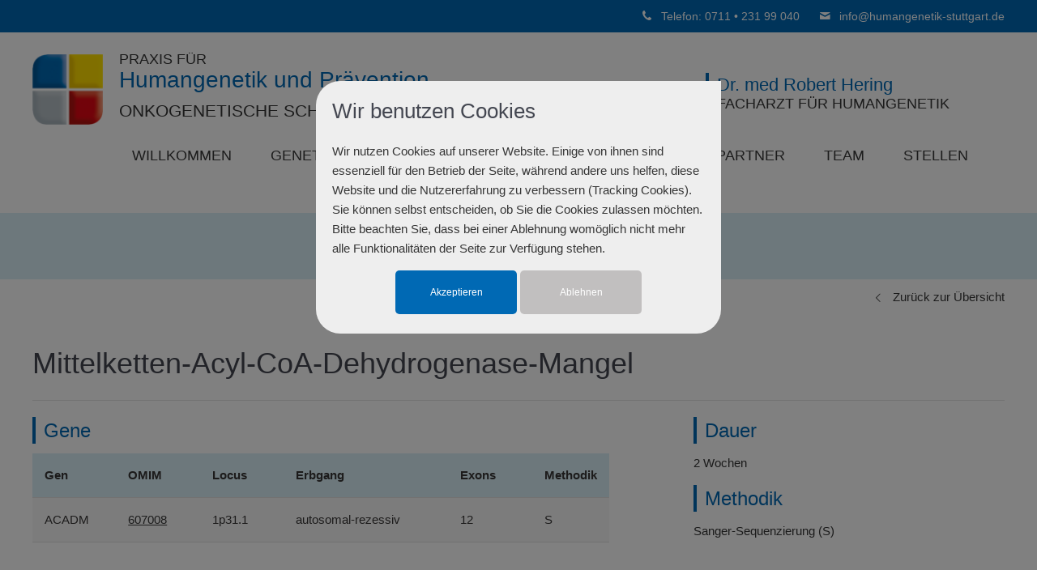

--- FILE ---
content_type: text/html; charset=UTF-8
request_url: https://www.humangenetik-stuttgart.de/details/acyl-coa-dehydrogenase-mangel.html
body_size: 22760
content:
<!DOCTYPE html>
<html lang="de" class="mac chrome blink ch131">
<head>
<meta http-equiv="Content-Type" content="text/html; charset=UTF-8">
<title>Mittelketten-Acyl-CoA-Dehydrogenase-Mangel - Praxis für Humangenetik und Prävention | Stuttgart | Dr. Hering</title>
<base href="https://www.humangenetik-stuttgart.de/">

<meta name="robots" content="index,follow">
<meta name="description" content="">
<meta name="keywords" content="">
<meta name="generator" content="Contao Open Source CMS">
<meta name="viewport" content="width=device-width,initial-scale=1.0">

<link rel="shortcut icon" href="files/cto_layout/img/favicon.ico" type="image/x-icon" />
<link rel="apple-touch-icon" href="files/cto_layout/img/apple-touch-icon.png">

<!--[if lt IE 9]>
<script src="http://html5shiv.googlecode.com/svn/trunk/html5.js"></script>
<script src="files/cto_layout/scripts/selectivizr-min.js"></script>
<![endif]-->

<!--<script type="text/javascript">$.noConflict();</script>-->

<script src="https://cdnjs.cloudflare.com/ajax/libs/jquery-tools/1.2.7/jquery.tools.min.js"></script>
<script type="text/javascript" charset="utf-8" src="assets/js/modernizr.js,pushy.js,waypoints.min.js,jquery.cookie.js,jquery.e...-2f8e8804.js"></script>



<script src="files/cto_layout/scripts/scripts.js" type="text/javascript" charset="utf-8"></script>
<!-- google fonts start -->
<link href='http://fonts.googleapis.com/css?family=Playfair+Display:400,700,400italic' rel='stylesheet' type='text/css'>
<link href='http://fonts.googleapis.com/css?family=Ubuntu:300,400,500,700,400italic' rel='stylesheet' type='text/css'>
<!-- google fonts end -->

<link rel="stylesheet" type="text/css" media="screen" href="assets/css/pushy.css,jquery.bxslider.css,icons.min.css,animate.css-ebd813a1.css">

<link rel="stylesheet" href="system/modules/pct_articlewrapper/assets/css/styles.css?v=64da3fc8"><link rel="stylesheet" href="files/cto_layout/css/icons.min.css?v=3c8b8d86"><link rel="stylesheet" href="system/modules/pct_customelements/assets/font-awesome/4.7.0/css/font-awesome.min.css?v=beb5bc9e"><link rel="stylesheet" href="assets/css/grid.css,colorbox.min.css,swipe.min.css-6228a2b2.css"><link rel="stylesheet" type="text/css" href="files/cto_layout/css/styles.css" media="screen">
<link rel="stylesheet" type="text/css" href="files/cto_layout/css/customize.css" media="screen">


<script src="assets/js/jquery.min.js-4646a1af.js"></script>
</head>

<body class="mac chrome blink ch131 home full_width  aw_active">
<!--[if lt IE 9]><p id="chromeframe">You are using an outdated browser. <a href="http://browsehappy.com/">Upgrade your browser today</a> or <a href="http://www.google.com/chromeframe/?redirect=true">install Google Chrome Frame</a> to better experience this site.</p><![endif]-->
	<div class="cookie-consent-wrapper">
	<div class="cookie-overlay"></div>
	<div class="cookie-consent">
	    <div class="cookie-consent-inner">
	    	<h3>Wir benutzen Cookies</h3>
	    	<p class="mt-20px">Wir nutzen Cookies auf unserer Website. Einige von ihnen sind essenziell für den Betrieb der Seite, während andere uns helfen, diese Website und die Nutzererfahrung zu verbessern (Tracking Cookies). Sie können selbst entscheiden, ob Sie die Cookies zulassen möchten. Bitte beachten Sie, dass bei einer Ablehnung womöglich nicht mehr alle Funktionalitäten der Seite zur Verfügung stehen.</p>
	        <form method="post" action="/details/acyl-coa-dehydrogenase-mangel.html" style="text-align:center;">
			    <input type="hidden" name="REQUEST_TOKEN" value="872939fa2cf16b1b.DyKEalQYrHghaqjciZmKJyUdVjK7wrF77Q4ZtLlM6Lw.Rm3XMjdT3g9yDtGQ-Ki9EX8sbwXjsNIvrjtYgN19mcpaR8AIbWvVKEA98Q">
			    <input type="submit" name="accepted" value="Akzeptieren" style="width:150px;">
			    <input type="submit" name="notAccepted" value="Ablehnen" style="width:150px; background-color:#a9a5a5a1;">
	    	</form>
	    </div>
	</div>
</div>

	<div id="off_canvas" class="pushy pushy-left">
		
<!-- indexer::stop -->
<nav class="mod_navigation block">

  
  <a href="details/acyl-coa-dehydrogenase-mangel.html#skipNavigation34" class="invisible">Navigation überspringen</a>

  <ul  class="vlist level_1">
            <li class="first"><a href="" title="Willkommen" class="first">Willkommen</a></li>
                <li class="submenu"><a href="genetische-beratung.html" title="Genetische Beratung" class="submenu">Genetische Beratung</a><ul  class="vlist level_2">
            <li class="first"><a href="familiaerer-brustkrebs-eierstockkrebs.html" title="Familiärer Brustkrebs/Eierstockkrebs" class="first">Familiärer Brustkrebs/Eierstockkrebs</a></li>
                <li class="last"><a href="familiaerer-darmkrebs.html" title="Familiärer Darmkrebs" class="last">Familiärer Darmkrebs</a></li>
            </ul>
    </li>
                <li class="submenu trail"><a href="genetische-diagnostik.html" title="Genetische Diagnostik" class="submenu trail">Genetische Diagnostik</a><ul  class="vlist level_2">
            <li class="trail first"><a href="einzelgen-diagnostik-erkrankungen.html" title="Einzelgen-Diagnostik" class="trail first">Einzelgen-Diagnostik</a></li>
                <li><a href="multigen-panel-diagnostik.html" title="Multigen- / Panel Diagnostik">Multigen- / Panel Diagnostik</a></li>
                <li class="last"><a href="einsendeinformationen.html" title="Einsendeinformationen" class="last">Einsendeinformationen</a></li>
            </ul>
    </li>
                <li><a href="partner.html" title="Kooperationspartner">Partner</a></li>
                <li><a href="team.html" title="Unser Team">Team</a></li>
                <li><a href="stellen.html" title="Stellenangebote">Stellen</a></li>
                <li class="last"><a href="kontakt.html" title="Kontakt" class="last">Kontakt</a></li>
            </ul>
    
  <span id="skipNavigation34" class="invisible"></span>

</nav>
<!-- indexer::continue -->

<!-- indexer::stop -->
<nav class="mod_customnav block">

  
  <a href="details/acyl-coa-dehydrogenase-mangel.html#skipNavigation166" class="invisible">Navigation überspringen</a>

  <ul  class="vlist level_1">
            <li class="first"><a href="impressum.html" title="Impressum" class="first">Impressum</a></li>
                <li class="last"><a href="datenschutz.html" title="Datenschutz" class="last">Datenschutz</a></li>
            </ul>
    
  <span id="skipNavigation166" class="invisible"></span>

</nav>
<!-- indexer::continue -->
<div class="offcanvas_address block">
	<p>Praxis für<br>Humangenetik und Prävention<br>Stuttgart</p>
<p>Dr. med. Robert Hering<br>Facharzt für Humangenetik</p>
<p>Telefon (0711) 231 99 040</p></div>	</div>

<div class="site-overlay"></div>

<div id="contentwrapper">
	
	<div id="headeroffset">
		<div id="top">
			<div class="inside"><div id="hotline">
	 
				<span>
		<a href="tel:+4971123199040">			<i class="icon-phone-2"></i>
			Telefon: 0711 • 231 99 040		</a>		</span>
				<span>
					<i class="icon-mail"></i>
			 <a href="&#109;&#97;&#105;&#108;&#116;&#111;&#58;&#105;&#x6E;&#102;&#x6F;&#64;&#x68;&#117;&#x6D;&#97;&#x6E;&#103;&#x65;&#110;&#x65;&#116;&#x69;&#107;&#x2D;&#115;&#x74;&#117;&#x74;&#116;&#x67;&#97;&#x72;&#116;&#x2E;&#100;&#x65;" class="email">&#105;&#x6E;&#102;&#x6F;&#64;&#x68;&#117;&#x6D;&#97;&#x6E;&#103;&#x65;&#110;&#x65;&#116;&#x69;&#107;&#x2D;&#115;&#x74;&#117;&#x74;&#116;&#x67;&#97;&#x72;&#116;&#x2E;&#100;&#x65;</a>				</span>
			</div>
<div class="clear"></div></div>
		</div>
						<header id="header">
			<div class="inside">
				
<div class="logo"><a href="./"></a></div>
<div class="ce_text-mit-bild-erweitert infotext block">

<div class="customelement_layout_text_bild block standard fontsize_default txt_left no_image" >
				
	
	<div class="ext_txtpic float_left">
		
								
			<div data-animate="keine" class="ext_txtpic_text ext_ce_text_oben" style="">
								
<div  class="ce_textarea attribute textarea"><p>Praxis für</p>
<h1 class="Tmitte">Humangenetik und Prävention</h1>
<p class="Tunten">Onkogenetische Schwerpunktpraxis</p></div>
							</div>
		
				
	</div>
</div>
</div>  
<div class="ce_text-mit-bild-erweitert infotext2 block">

<div class="customelement_layout_text_bild block standard fontsize_default txt_left no_image" >
				
	
	<div class="ext_txtpic float_left">
		
								
			<div data-animate="keine" class="ext_txtpic_text ext_ce_text_oben" style="">
								
<div  class="ce_textarea attribute textarea"><h1>Dr. med Robert Hering</h1>
<p>Facharzt für Humangenetik</p></div>
							</div>
		
				
	</div>
</div>
</div>  

<!-- indexer::stop -->
<nav class="mod_navigation mainmenu block">

  
  <a href="details/acyl-coa-dehydrogenase-mangel.html#skipNavigation33" class="invisible">Navigation überspringen</a>

  <ul  class="vlist level_1">

    
	<li class="first">
  		 	      									<a href="" title="Willkommen" class="first">Willkommen</a>
						  		</li>

  
    
	<li class="submenu">
  		 	      									<a href="genetische-beratung.html" title="Genetische Beratung" class="submenu">Genetische Beratung</a>
						  	<div class="layer_two"><ul  class="vlist level_2">

    
	<li class="first">
  		 	      									<a href="familiaerer-brustkrebs-eierstockkrebs.html" title="Familiärer Brustkrebs/Eierstockkrebs" class="first">Familiärer Brustkrebs/Eierstockkrebs</a>
						  		</li>

  
    
	<li class="last">
  		 	      									<a href="familiaerer-darmkrebs.html" title="Familiärer Darmkrebs" class="last">Familiärer Darmkrebs</a>
						  		</li>

  </ul>
</div>	</li>

  
    
	<li class="submenu trail">
  		 	      									<a href="genetische-diagnostik.html" title="Genetische Diagnostik" class="submenu trail">Genetische Diagnostik</a>
						  	<div class="layer_two"><ul  class="vlist level_2">

    
	<li class="trail first">
  		 	      									<a href="einzelgen-diagnostik-erkrankungen.html" title="Einzelgen-Diagnostik" class="trail first">Einzelgen-Diagnostik</a>
						  		</li>

  
    
	<li>
  		 	      									<a href="multigen-panel-diagnostik.html" title="Multigen- / Panel Diagnostik">Multigen- / Panel Diagnostik</a>
						  		</li>

  
    
	<li class="last">
  		 	      									<a href="einsendeinformationen.html" title="Einsendeinformationen" class="last">Einsendeinformationen</a>
						  		</li>

  </ul>
</div>	</li>

  
    
	<li>
  		 	      									<a href="partner.html" title="Kooperationspartner">Partner</a>
						  		</li>

  
    
	<li>
  		 	      									<a href="team.html" title="Unser Team">Team</a>
						  		</li>

  
    
	<li>
  		 	      									<a href="stellen.html" title="Stellenangebote">Stellen</a>
						  		</li>

  
    
	<li class="last">
  		 	      									<a href="kontakt.html" title="Kontakt" class="last">Kontakt</a>
						  		</li>

  </ul>

  <span id="skipNavigation33" class="invisible"></span>

</nav>
<!-- indexer::continue -->

<div class="menu-btn" id="nav-open-btn">
   <div class="menu-btn-inside"><span class="line"></span></div>
</div>								<div class="clear"></div>
			</div>
		</header>
			</div>
	
	<div id="header_after">
		<div class="inside"></div>
	</div>
	
	<div id="wrapper">
				<div id="container">
			<div id="container-inside" class="inside">
								<section id="main">
					<div class="inside"><div id="wrap_seitenueberschrift-auf-hintergrund-1696" class="first even articlewrapper boxed typ6 articlewrapper_1696 block" style="padding-top:15px;">
	<div class="inside">
	

  <div class="mod_article articlewrapper-id_1696 first even block" id="article-1696">
    
          
<div class="ce_text-mit-bild-erweitert block">

<div class="customelement_layout_text_bild block standard fontsize_default txt_center no_image" >
			<div class="ext_txtpic_headline">
		<h1 class=""><span>Einzelgen-Diagnostik</span></h1>
			</div>
			
	
	<div class="ext_txtpic float_left">
		
								
			<div data-animate="keine" class="ext_txtpic_text ext_ce_text_mittig" style="">
								
							</div>
		
				
	</div>
</div>
</div>    
      </div>

	</div>
</div><div id="wrap_listback" class="odd articlewrapper boxed typ1 articlewrapper_1698 block" >
	<div class="inside">
	

  <div class="mod_article articlewrapper-id_1698 odd block" id="listback">
    
          
<p class="back"><a href="https://www.humangenetik-stuttgart.de" title="Zurück">Zurück zur Übersicht</a></p>    
      </div>

	</div>
</div><div id="wrap_leser" class="last even articlewrapper boxed typ1 articlewrapper_1675 block" style="padding-top:30px;">
	<div class="inside">
	

  <div class="mod_article articlewrapper-id_1675 last even block" id="article-1675">
    
          
<div class="mod_newsreader block">

        
  
  <div class="nachrichtenleser block">

<h1>Mittelketten-Acyl-CoA-Dehydrogenase-Mangel</h1>
<div class="ce_divider_extended block version2 align-left  mt-default mt-default-s mt-default-s">
	
		
	<span class="divider-one"></span>
	<span class="divider-two"></span>
	<span class="divider-three"></span>
	
		
</div>


	

<div class="autogrid_wrapper cte block">
		
		<div class="ce_autogridWrapperStart ce_autogridwrapper two_third autogrid block">
		<div class="inside">
				
	
	


<h4 class="ce_headline color u1">
  Gene</h4>

<div class="ce_text table-striped block">

        
  
      <table id="table_7720">
<thead>
<tr>
<th class="head_0 col_first">Gen</th>
<th class="head_1">OMIM</th>
<th class="head_2">Locus</th>
<th class="head_4">Erbgang</th>
<th class="head_4">Exons</th>
<th class="head_4">Methodik</th>
</tr>
</thead>
<tbody>
<tr class="row_0 row_first even">
<td class="col_0 col_first">ACADM</td>
<td class="col_1"><a href="http://omim.org/entry/607008" target="_blank">607008</a></td>
<td class="col_2">1p31.1</td>
<td class="col_4">autosomal-rezessiv</td>
<td class="col_5">12</td>
<td class="col_6">S</td>
</tr>
<tr class="row_1 odd">
<td class="col_0 col_first">&nbsp;</td>
<td class="col_1">&nbsp;</td>
<td class="col_2">&nbsp;</td>
<td class="col_4">&nbsp;</td>
<td class="col_5">&nbsp;</td>
<td class="col_6">&nbsp;</td>
</tr>
</tbody>
</table>
<p>&nbsp;</p>  
  
  

</div>

<section class="ce_accordionSingle ce_accordion ce_text block">

  <div class="toggler">
    Einsendeinformationen  </div>

  <div class="accordion">
    <div>
              <ul>
<li>Benötigtes Material: 2-5ml EDTA-Blut</li>
<li>Monovette mit Name, Vorname und Geburtsdatum beschriften</li>
<li>Monovette in auslaufsicheres Transportgefäß packen</li>
<li>Gefäß mit Einwilligung (und Überweisungsschein Muster10) in einer Versandtasche abschicken</li>
<li>Die Proben können ungekühlt verschickt werden</li>
<li>Der Patient muss bei der Blutentnahme nicht nüchtern sein</li>
</ul>      
      
          </div>
  </div>

</section>

<h4 class="ce_headline color u1">
  Probeeinsendung</h4>

<div class="ce_download block">

        
  
  
  <p class="download-element ext-pdf">
    <a href="details/acyl-coa-dehydrogenase-mangel.html?file=files/cto_layout/PDF/Einsendeschein.pdf&amp;cid=8369" title="Formular zur Probeeinsendung als PDF" type="application/pdf">Formular zur Probeeinsendung <span class="size">(222,2 KiB)</span></a>
  </p>


</div>

	


	
			</div></div>
	


	


		
		<div class="ce_autogridWrapperStart ce_autogridwrapper one_third autogrid block">
		<div class="inside">
				
	
	


<h4 class="ce_headline color u1">
  Dauer</h4>

<div class="ce_text block">

        
  
      <p>2 Wochen</p>  
  
  

</div>

<h4 class="ce_headline color u1">
  Methodik</h4>

<div class="ce_text block">

        
  
      <p>Sanger-Sequenzierung (S)</p>  
  
  

</div>

	


	
			</div></div>
	
<div class="autogrid clear"></div></div>
</div>
      <!-- indexer::stop -->
    <p class="back"><a href="javascript:history.go(-1)" title="Zurück">Zurück</a></p>
    <!-- indexer::continue -->
  
  

</div>
    
      </div>

	</div>
</div></div>
				</section>	
							</div>
		</div>
			
	</div>
	
		<footer id="footer">
		<div class="inside"><div id="autogrid_wrapper_6840" class="autogrid_wrapper cte block"><div class="inner">
<div class="ce_text autogrid-id_6840 autogrid-type_cte autogrid-first n5 one_fifth autogrid_mode_auto autogrid block">

        
  
      <p>Praxis für<br> <strong>Humangenetik und Prävention</strong><br>Onkogenetische Schwerpunktpraxis</p>
<p><strong>Dr. med Robert Hering</strong><br>Facharzt für Humangenetik<br>Reinsburgstr. 13<br>70178 Stuttgart</p>  
  
  

</div>

<div class="ce_text autogrid-id_7437 autogrid-type_cte n5 one_fifth autogrid_mode_auto autogrid block">

            <h6>Unsere Sprechzeiten</h6>
      
  
      <table>
<tbody>
<tr>
<td>Mo - Do</td>
<td>9:00 - 17:00 Uhr</td>
</tr>
<tr>
<td>Fr</td>
<td>9:00 - 12:00 Uhr</td>
</tr>
</tbody>
</table>
<p><br>Telefon (0711) 231 99 040</p>  
  
  

</div>

<div class="ce_text autogrid-id_6841 autogrid-type_cte n5 one_fifth autogrid_mode_auto autogrid block">

            <h6>Leistungen</h6>
      
  
      <p><a title="Genetische Beratung" href="genetische-beratung.html">Genetische Beratung</a><br><a title="Genetische Diagnostik" href="genetische-diagnostik.html">Genetische Diagnostik</a></p>  
  
  

</div>

<div class="ce_text autogrid-id_6842 autogrid-type_cte n5 one_fifth autogrid_mode_auto autogrid block">

            <h6>Unternehmen</h6>
      
  
      <p><a title="Unser Team" href="team.html">Team</a><br><a title="Kooperationspartner" href="partner.html">Partner</a><br><a title="Kontaktformular" href="kontakt.html">Kontakt</a></p>  
  
  

</div>

<div class="ce_text autogrid-id_7109 autogrid-type_cte autogrid-last n5 one_fifth autogrid_mode_auto autogrid block">

            <h6>Informationen</h6>
      
  
      <p><a title="Impressum" href="impressum.html">Impressum</a><br><a title="Datenschutz" href="datenschutz.html">Datenschutz</a></p>  
  
  

</div>
<div class="clear autogrid_clear"></div></div><div class="clear autogrid_clear"></div></div>  

</div>
	</footer>
		
		<div id="bottom">
		<div class="inside">
			
<div class="totop"><a href="#headeroffset">BACK TO TOP</a></div><div class="bottom_content block">
	<pre>© 2026 Praxis für Humangenetik und Prävention | Onkogenetische Schwerpunktpraxis</pre></div>		</div>
	</div>
	
</div>

<div id="stickyheader">
	<div class="inside">
<div class="logo"><a href="./"></a></div>
<!-- indexer::stop -->
<nav class="mod_navigation mainmenu block">

  
  <a href="details/acyl-coa-dehydrogenase-mangel.html#skipNavigation33" class="invisible">Navigation überspringen</a>

  <ul  class="vlist level_1">

    
	<li class="first">
  		 	      									<a href="" title="Willkommen" class="first">Willkommen</a>
						  		</li>

  
    
	<li class="submenu">
  		 	      									<a href="genetische-beratung.html" title="Genetische Beratung" class="submenu">Genetische Beratung</a>
						  	<div class="layer_two"><ul  class="vlist level_2">

    
	<li class="first">
  		 	      									<a href="familiaerer-brustkrebs-eierstockkrebs.html" title="Familiärer Brustkrebs/Eierstockkrebs" class="first">Familiärer Brustkrebs/Eierstockkrebs</a>
						  		</li>

  
    
	<li class="last">
  		 	      									<a href="familiaerer-darmkrebs.html" title="Familiärer Darmkrebs" class="last">Familiärer Darmkrebs</a>
						  		</li>

  </ul>
</div>	</li>

  
    
	<li class="submenu trail">
  		 	      									<a href="genetische-diagnostik.html" title="Genetische Diagnostik" class="submenu trail">Genetische Diagnostik</a>
						  	<div class="layer_two"><ul  class="vlist level_2">

    
	<li class="trail first">
  		 	      									<a href="einzelgen-diagnostik-erkrankungen.html" title="Einzelgen-Diagnostik" class="trail first">Einzelgen-Diagnostik</a>
						  		</li>

  
    
	<li>
  		 	      									<a href="multigen-panel-diagnostik.html" title="Multigen- / Panel Diagnostik">Multigen- / Panel Diagnostik</a>
						  		</li>

  
    
	<li class="last">
  		 	      									<a href="einsendeinformationen.html" title="Einsendeinformationen" class="last">Einsendeinformationen</a>
						  		</li>

  </ul>
</div>	</li>

  
    
	<li>
  		 	      									<a href="partner.html" title="Kooperationspartner">Partner</a>
						  		</li>

  
    
	<li>
  		 	      									<a href="team.html" title="Unser Team">Team</a>
						  		</li>

  
    
	<li>
  		 	      									<a href="stellen.html" title="Stellenangebote">Stellen</a>
						  		</li>

  
    
	<li class="last">
  		 	      									<a href="kontakt.html" title="Kontakt" class="last">Kontakt</a>
						  		</li>

  </ul>

  <span id="skipNavigation33" class="invisible"></span>

</nav>
<!-- indexer::continue -->
</div>
</div>
	
<script src="assets/colorbox/js/colorbox.min.js"></script>
<script>
  (function($) {
    $(document).ready(function()
    {
      $('a[data-lightbox]').map(function() {
          
          // break loop if parent is a bx slider clone
          if($(this).parent('div').hasClass('bx-clone'))
          {
              return false;
          }
          
          $(this).colorbox({
          // Put custom options here
          loop: false,
          rel: $(this).attr('data-lightbox'),
          maxWidth: '95%',
          maxHeight: '95%'
        });
      });
    });
  })(jQuery);
</script>
<script src="assets/jquery-ui/js/jquery-ui.min.js"></script>
<script>
  jQuery(function($) {
    $(document).accordion({
      // Put custom options here
      heightStyle: 'content',
      header: '.toggler',
      collapsible: true,
      active: false,
      create: function(event, ui) {
        ui.header.addClass('active');
        $('.toggler').attr('tabindex', 0);
      },
      activate: function(event, ui) {
        ui.newHeader.addClass('active');
        ui.oldHeader.removeClass('active');
        $('.toggler').attr('tabindex', 0);
      }
    });
  });
</script>

<script src="assets/swipe/js/swipe.min.js?v=2.2.0"></script>
<script>
  (function() {
    var e = document.querySelectorAll('.content-slider, .slider-control'), c, i;
    for (i=0; i<e.length; i+=2) {
      c = e[i].getAttribute('data-config').split(',');
      new Swipe(e[i], {
        // Put custom options here
        'auto': parseInt(c[0]),
        'speed': parseInt(c[1]),
        'startSlide': parseInt(c[2]),
        'continuous': parseInt(c[3]),
        'menu': e[i+1]
      });
    }
  })();
</script>
  <script type="application/ld+json">
[
    {
        "@context": "https:\/\/schema.org",
        "@graph": [
            {
                "@type": "WebPage"
            }
        ]
    },
    {
        "@context": "https:\/\/schema.contao.org",
        "@graph": [
            {
                "@type": "Page",
                "fePreview": false,
                "groups": [],
                "noSearch": false,
                "pageId": 360,
                "protected": false,
                "title": "Mittelketten-Acyl-CoA-Dehydrogenase-Mangel"
            }
        ]
    }
]
</script>
 </body>
</html>

--- FILE ---
content_type: text/javascript
request_url: https://www.humangenetik-stuttgart.de/files/cto_layout/scripts/scripts.js
body_size: 3999
content:
/**
 * offcanvas open subnav
 */
jQuery( document ).ready(function() 
{
	jQuery('#off_canvas li.submenu').append('<span class="open_subnav">&nbsp;</span>');
	jQuery('#off_canvas li.submenu .open_subnav').on('click', function(){
		var element = jQuery(this).parent('li');
		if (element.hasClass('open')) {
			element.removeClass('open');
			element.find('li').removeClass('open');
			element.find('ul').slideUp();
		}
		else {
			element.addClass('open');
			element.children('ul').slideDown();
			element.siblings('li').children('ul').slideUp();
			element.siblings('li').removeClass('open');
			element.siblings('li').find('li').removeClass('open');
			element.siblings('li').find('ul').slideUp();
		}
	});
});

/**
 * Initialize various scripts
 */
jQuery(document).ready(function()
{
	
	// doubleTapToGo
	if(jQuery('body').hasClass('android')  || jQuery('body').hasClass('win')) {
		jQuery('nav.mainmenu li.submenu:not(.level_2 li, .level_3 li, .level_4 li, .level_5 li)').doubleTapToGo();
	}
	
	// ce_hyperlink + toplink smooth scroll to anchor
	jQuery(".ce_hyperlink a, .totop a").click(function(){
    	jQuery("html, body").animate({
        	scrollTop: jQuery( jQuery.attr(this, "href") ).offset().top
		}, 500);
		return false;
	});

	// tooltips
	jQuery("abbr[title]").tooltip({effect: 'slide', fadeOutSpeed: 100});
	jQuery(".tooltip_enable img[title]").tooltip({effect: 'slide', fadeOutSpeed: 100});
		
	// animation
	var animate_start = function(element)
	{
		element.find('.animate').each(function()
		{
			var item = jQuery(this);
		    var animation = item.data("animate");
		    if(jQuery('body').hasClass('ios') || jQuery('body').hasClass('android')) 
		    {
		    	 item.removeClass('animate');
		    	 return true;
		    } 
		    else 
		    {
	            item.waypoint(function(direction)
	            {
	    			item.removeClass('animate').addClass('animated '+animation).one('webkitAnimationEnd mozAnimationEnd MSAnimationEnd oanimationend animationend', function()
	    			{
	    				item.removeClass(animation+' animated');
	    			});
	            },{offset: '90%',triggerOnce: true});
	        }
		});
	};
	
	setTimeout(function() 
	{
		jQuery('.mod_article').each(function()
		{
	        animate_start( jQuery(this) );
	    });
	},500);
	
	
});

/**
 * Datepicker
 */
jQuery(document).ready(function()
{
	jQuery.tools.dateinput.localize("de",  {
  		months:        'Januar,Februar,M&auml;rz,April,Mai,Juni,Juli,August,September,Oktober,November,Dezember',
   		shortMonths:   'Jan,Feb,M&auml;r,Apr,Mai,Jun,Jul,Aug,Sep,Okt,Nov,Dez',
   		days:          'Sonntag,Montag,Dienstag,Mittwoch,Donnerstag,Freitag,Samstag',
   		shortDays:     'So,Mo,Di,Mi,Do,Fr,Sa'
	});
	jQuery("input.datepicker").dateinput({
		format: 'dd, mmmm yyyy',
		firstDay: 1,
		lang: 'de'
	});	
	jQuery(".datepicker_en").dateinput({
		format: 'dd, mmmm yyyy',
		firstDay: 1,
		lang: 'en'
	});
});

/**
 * Show stickyheader on scroll
 */ 
jQuery(window).scroll(function(){
	
	var header = jQuery("#header").css("display");
	var hasHeaderoffset = jQuery("#headeroffset").height();
	var headerHeight = 150;
	if (header == "none" || hasHeaderoffset =="0") {
		headerHeight = 150;
	} else {
		headerHeight = jQuery("#headeroffset").height();
	}
	
	if (jQuery(this).scrollTop() < headerHeight) {
		jQuery('#stickyheader').removeClass('stickyheader_on');
	} else {
		jQuery('#stickyheader').addClass('stickyheader_on');
	}
}); 

/**
 * header search trigger
 */ 
jQuery(document).ready(function()
{
	jQuery( ".search_trigger" ).click(function() {
		jQuery("#header .mod_search").toggleClass("search_show");
	}); 
}); 

/**
 * Jump to formular error
 */
jQuery(document).ready(function()
{
	var elem = jQuery('.formbody input.error').first();
	if(elem.length < 1 || elem == undefined)
	{
		return;
	}
	var offset = 50; // a litte offset in px for the scroll amount
	var duration = 300; // the animation duration in ms
	jQuery("html, body").animate(
	{
        scrollTop: elem.offset().top - elem.height() - offset
	}, duration);
});